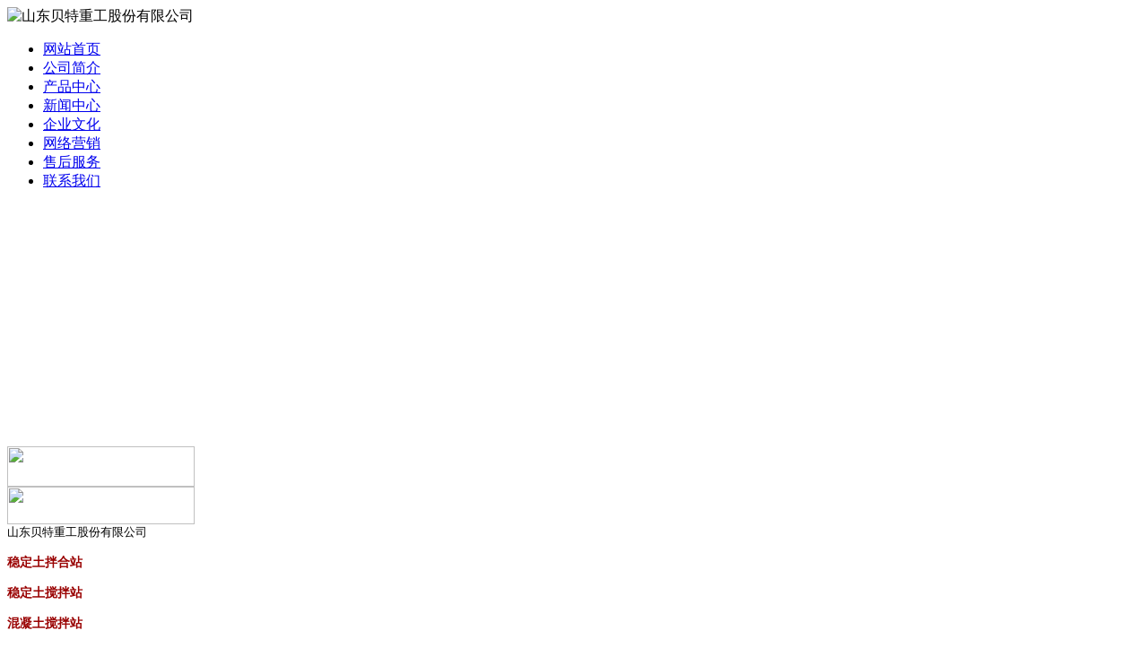

--- FILE ---
content_type: text/html; charset=utf-8
request_url: http://2v1cn.com/c12285.html
body_size: 22845
content:
<!DOCTYPE html PUBLIC "-//W3C//DTD XHTML 1.0 Transitional//EN" "http://www.w3.org/TR/xhtml1/DTD/xhtml1-transitional.dtd">

<html xmlns="http://www.w3.org/1999/xhtml">

<head>

<meta http-equiv="Content-Type" content="text/html; charset=utf-8" />

<title>稳定土拌合站厂商排名</title>





<meta name="keywords" content="稳定土拌合站厂商排名">

<meta name="description" content="同样的稳定土拌合站厂商排名价格我们有优良稳定的品质，同样的品质我们有良好的服务。稳定土拌合站厂商排名先进的企业管理制度与充满人性化的企业文化相辅。秉承客户至上品质第一产品价廉交货快捷的经营理念。稳定土拌合站厂商排名优质的24小时售后服务，受到了广大客户的认可。">

<link href="tpl/www/images/css.css" type="text/css" rel="stylesheet" />


<script type="text/javascript" src="js/jquery.js"></script>

<script type="text/javascript" src="js/global.js"></script>

<script type="text/javascript" src="js/www.js"></script>

<script src="js/menu.js" type="text/javascript"></script>


<script type="text/javascript" src="js/www/msg.js"></script>


<script type="text/javascript">

try {

var urlhash = window.location.hash;

if (!urlhash.match("fromapp"))

{

if ((navigator.userAgent.match(/(iPhone|iPod|Android|ios|iPad)/i)))

{

window.location="/cs-shoujizhan.html";

}

}

}

catch(err)

{

}

</script>

</head>

<body>


<div class="news" style="display:none;"> 

           

          
          <Div class="news_b">

            <ul>

              
              <li>·<a href="c12830.html" title="技术质量优秀拌合站制作">技术质量优秀拌合站制作</a></li>

              
              <li>·<a href="c12829.html" title="罗甸县水稳碎石厂拌设备">罗甸县水稳碎石厂拌设备</a></li>

              
              <li>·<a href="c12828.html" title="云溪区水泥稳定土搅拌站">云溪区水泥稳定土搅拌站</a></li>

              
              <li>·<a href="c12827.html" title="广西省平压平模切机">广西省平压平模切机</a></li>

              
              <li>·<a href="c12826.html" title="半自动压痕机后期维修支持">半自动压痕机后期维修支持</a></li>

              
              <li>·<a href="c12825.html" title="丹棱县平压模切压痕机">丹棱县平压模切压痕机</a></li>

              
              <li>·<a href="c12824.html" title="双塔区二灰碎石搅拌站">双塔区二灰碎石搅拌站</a></li>

              
              <li>·<a href="c12823.html" title="变频稳定土搅拌站生产厂家的产品">变频稳定土搅拌站生产厂家的产品</a></li>

              
              <li>·<a href="c12822.html" title="拉萨市瓦楞纸模切机">拉萨市瓦楞纸模切机</a></li>

              
              <li>·<a href="c12821.html" title="不可不知的变频稳定土拌和站工作原理">不可不知的变频稳定土拌和站工作原理</a></li>

              
              <li>·<a href="c12820.html" title="钟山区高性能模切机">钟山区高性能模切机</a></li>

              
              <li>·<a href="c12819.html" title="级配碎石搅拌站是可以投资的产品">级配碎石搅拌站是可以投资的产品</a></li>

              
              <li>·<a href="c12818.html" title="昌都地区混凝土搅拌设备">昌都地区混凝土搅拌设备</a></li>

              
              <li>·<a href="c12817.html" title="东胜市混凝土搅拌楼">东胜市混凝土搅拌楼</a></li>

              
              <li>·<a href="c12816.html" title="故城县改良土拌合设备">故城县改良土拌合设备</a></li>

              
              <li>·<a href="c12815.html" title="温江县级配碎石拌合站">温江县级配碎石拌合站</a></li>

              
              <li>·<a href="c12814.html" title="纸箱模切设备相关的产品信息">纸箱模切设备相关的产品信息</a></li>

              
              <li>·<a href="c12813.html" title="二灰厂拌设备去哪里找">二灰厂拌设备去哪里找</a></li>

              
              <li>·<a href="c12812.html" title="二灰拌合设备在哪些方面用到">二灰拌合设备在哪些方面用到</a></li>

              
              <li>·<a href="c12811.html" title="龙湾区平压平模切机">龙湾区平压平模切机</a></li>

              
              <li>·<a href="c12810.html" title="水泥稳定土拌和设备厂址">水泥稳定土拌和设备厂址</a></li>

              
              <li>·<a href="c12809.html" title="吴江市混凝土拌和站">吴江市混凝土拌和站</a></li>

              
              <li>·<a href="c12808.html" title="混凝土拌合站的应用领域">混凝土拌合站的应用领域</a></li>

              
              <li>·<a href="c12807.html" title="半自动压痕机购买应该注意的地方">半自动压痕机购买应该注意的地方</a></li>

              
              <li>·<a href="c12806.html" title="PLC控制系统大体分为两种类型">PLC控制系统大体分为两种类型</a></li>

              
              <li>·<a href="c12805.html" title="如何安全无误的使用二灰碎石厂拌设备">如何安全无误的使用二灰碎石厂拌设备</a></li>

              
              <li>·<a href="c12804.html" title="五华区彩箱模切设备">五华区彩箱模切设备</a></li>

              
              <li>·<a href="c12803.html" title="维修沥青拌合站有什么方法">维修沥青拌合站有什么方法</a></li>

              
              <li>·<a href="c12802.html" title="沥青混凝土搅拌站产品搜索">沥青混凝土搅拌站产品搜索</a></li>

              
              <li>·<a href="c12801.html" title="朝天区公路用拌合站">朝天区公路用拌合站</a></li>

              
              <li>·<a href="c12800.html" title="水泥稳定土拌和站真的有那么神奇吗">水泥稳定土拌和站真的有那么神奇吗</a></li>

              
              <li>·<a href="c12799.html" title="苏尼特右旗二灰拌合设备">苏尼特右旗二灰拌合设备</a></li>

              
              <li>·<a href="c12798.html" title="精品水稳站常年销售">精品水稳站常年销售</a></li>

              
              <li>·<a href="c12797.html" title="新市区水稳碎石拌合站">新市区水稳碎石拌合站</a></li>

              
              <li>·<a href="c12796.html" title="中国十大高端模切机品牌">中国十大高端模切机品牌</a></li>

              
              <li>·<a href="c12795.html" title="规格齐全的灰土拌合站">规格齐全的灰土拌合站</a></li>

              
              <li>·<a href="c12794.html" title="公主岭市铁路用搅拌站">公主岭市铁路用搅拌站</a></li>

              
              <li>·<a href="c12793.html" title="前缘送纸系列模切机结构与性能的关系">前缘送纸系列模切机结构与性能的关系</a></li>

              
              <li>·<a href="c12792.html" title="有没有大型模切机安装视频">有没有大型模切机安装视频</a></li>

              
              <li>·<a href="c12791.html" title="和平区多功能模切机">和平区多功能模切机</a></li>

              
              <li>·<a href="c12790.html" title="级配碎石拌合站的加工定做">级配碎石拌合站的加工定做</a></li>

              
              <li>·<a href="c12789.html" title="企业提高效率就得用变频稳定土搅拌站">企业提高效率就得用变频稳定土搅拌站</a></li>

              
              <li>·<a href="c12788.html" title="配置一样的改良土厂拌设备质量一样吗">配置一样的改良土厂拌设备质量一样吗</a></li>

              
              <li>·<a href="c12787.html" title="市政改造用拌和站在使用过程中不得不注意的事项有哪些">市政改造用拌和站在使用过程中不得不注意的事项有哪些</a></li>

              
              <li>·<a href="c12786.html" title="使用时间长的稳定土拌合站">使用时间长的稳定土拌合站</a></li>

              
              <li>·<a href="c12785.html" title="铁路用拌和站的功能是什么">铁路用拌和站的功能是什么</a></li>

              
              <li>·<a href="c12784.html" title="二灰碎石厂拌设备产品制造工艺有哪些">二灰碎石厂拌设备产品制造工艺有哪些</a></li>

              
              <li>·<a href="c12783.html" title="长沙市半自动压痕机">长沙市半自动压痕机</a></li>

              
              <li>·<a href="c12782.html" title="水泥稳定土拌和站厂商批发">水泥稳定土拌和站厂商批发</a></li>

              
              <li>·<a href="c12781.html" title="礼盒模切机的制作技术含量有哪些">礼盒模切机的制作技术含量有哪些</a></li>

              
              <li>·<a href="c12780.html" title="二灰拌和设备设计素材">二灰拌和设备设计素材</a></li>

              
              <li>·<a href="c12779.html" title="稳定土搅拌站后市展望">稳定土搅拌站后市展望</a></li>

              
              <li>·<a href="c12778.html" title="新田县二灰厂拌设备">新田县二灰厂拌设备</a></li>

              
              <li>·<a href="c12777.html" title="二灰拌合站的专业用途">二灰拌合站的专业用途</a></li>

              
              <li>·<a href="c12776.html" title="汾阳市公路用拌合站">汾阳市公路用拌合站</a></li>

              
              <li>·<a href="c12775.html" title="混凝土拌和站运输指南说明书">混凝土拌和站运输指南说明书</a></li>

              
              <li>·<a href="c12774.html" title="什么行业用沥青混凝土搅拌站">什么行业用沥青混凝土搅拌站</a></li>

              
              <li>·<a href="c12773.html" title="溧阳市混凝土搅拌机械">溧阳市混凝土搅拌机械</a></li>

              
              <li>·<a href="c12772.html" title="已知稳定土搅拌设备的成本">已知稳定土搅拌设备的成本</a></li>

              
              <li>·<a href="c12771.html" title="天峻县混凝土拌合站">天峻县混凝土拌合站</a></li>

              
              

            </ul>

            <Div class="clear"></Div>

          </Div>

           

           

        </div>

<div class="top">

<Div class="top_x">



   <Div class="top_a">

      <Div class="top_a_a"><img  src="upfiles/201412/31/feff5ea86722b007.png" alt="山东贝特重工股份有限公司" width="550" height="80" border="0"></Div>

      <Div class="top_a_b"></Div>


      <Div class="clear"></Div>

   </Div>

   <div class="top_b">

     <ul>

		
		
		<li><a href="/" target="_blank" title="网站首页">网站首页</a></li>

		
		<li><a href="aboutus.html" target="_blank" title="公司简介">公司简介</a></li>

		
		<li><a href="cs-pros.html" target="_blank" title="产品中心">产品中心</a></li>

		
		<li class="li_a"><a href="cs-news.html" target="_blank" title="新闻中心">新闻中心</a></li>

		
		<li><a href="/cgal.html" target="_blank" title="企业文化">企业文化</a></li>

		
		<li><a href="marketing.html" target="_blank" title="网络营销">网络营销</a></li>

		
		<li><a href="client.html" target="_blank" title="售后服务">售后服务</a></li>

		
		<li><a href="contactus.html" target="_blank" title="联系我们">联系我们</a></li>

		
		
     </ul>

     <Div class="clear"></Div>

   </div>

    

</Div>

</div>



<Div class="mass">



  <div class="flash"><script type="text/javascript">
document.write('<object classid="clsid:d27cdb6e-ae6d-11cf-96b8-444553540000" codebase="http://fpdownload.macromedia.com/pub/shockwave/cabs/flash/swflash.cabversion=6,0,0,0" width="976" height="269">');
document.write('<param name="movie" value="plugins/picplay/templates/player.swf?xml=index.php%3Fc%3Dplugin%26plugin%3Dpicplay%26phpok%3Dpicplayer%26">');
document.write('<param name="quality" value="high"><param name="wmode" value="opaque">');
document.write('<embed src="plugins/picplay/templates/player.swf?xml=index.php%3Fc%3Dplugin%26plugin%3Dpicplay%26phpok%3Dpicplayer%26" wmode="opaque" quality="high" width="976" height="269" type="application/x-shockwave-flash" pluginspage="http://www.macromedia.com/go/getflashplayer" />');
document.write('</object>');
</script></div>
  <Div class="con_x">
     <Div class="con_x_left">
     
<Div class="box_c">
           <div class="box_c_a"><img src="tpl/www/images/xwzx.gif" width="209" height="45" border="0" /></div>
           
           
         </Div>
         
         <Div class="box_c">
           <div class="box_c_a"><img src="tpl/www/images/tel.gif" width="209" height="42" border="0" /></div>
           <div class="box_c_b">
           <span style="font-size:13px;">山东贝特重工股份有限公司</span><br /><p><span style="FONT-SIZE: 14px"><span style="color:#990000;"><strong>稳定土拌合站</strong></span></span></p><p><span style="FONT-SIZE: 14px"><span style="color:#990000;"><strong>稳定土搅拌站</strong></span></span></p><p><span style="FONT-SIZE: 14px"><span style="color:#990000;"><strong>混凝土搅拌站</strong></span></span></p><p><span style="FONT-SIZE: 14px"><span style="color:#990000;"><strong>专业生产厂家</strong></span></span></p><p>24小时全国免费热线：</p><p><span style="FONT-SIZE: 20px"><span style="color:#990000;">&nbsp; &nbsp; &nbsp; <strong>400-0076-008</strong></span></span></p><p>联系人：<span style="FONT-SIZE: 14px"><span style="color:#990000;">王经理&nbsp;<span style="LINE-HEIGHT: 22px"></span>15662567602<span style="LINE-HEIGHT: 19px; FONT-SIZE: 14px"><span style="color:#9900;"></span></span></span></span></p><p>联系人：<span style="FONT-SIZE: 14px"><span style="color:#990000;">徐经理&nbsp;<span style="LINE-HEIGHT: 22px"></span>15662562601<span style="LINE-HEIGHT: 19px; FONT-SIZE: 14px"><span style="color:#9900;"></span></span></span></span></p><p>联系人：<span style="FONT-SIZE: 14px"><span style="color:#990000;">李经理&nbsp;</span><span style="color:#9900;LINE-HEIGHT: 22px; FONT-SIZE: 14px"></span><span style="FONT-SIZE: 14px"><span style="color:#990000;">15624210888</span></span></span></p><p>传真：<span style="line-height: 19px; font-size: 14px;"><span style="LINE-HEIGHT: 22px"></span><span style="line-height: 19px; font-size: 14px;"></span>0536-4101777<span style="line-height: 19px; font-size: 14px;"></span><br /></span></p><p><span style="LINE-HEIGHT: 19px">网址：</span><span style="LINE-HEIGHT: 22px; FONT-SIZE: 14px"><span style="">www.3gqk.com</span></span><span style="FONT-SIZE: 14px"><span style="color:#990000;"></span></span></p>地址：<span style="FONT-SIZE: 14px"><span style="color:#990000;">山东省安丘市大汶河开发区</span></span><br />           </Div>
         </Div> 
     
     </Div>
     <div class="con_x_right">
     
    
        <div class="content">
           <div class="content_a">
              <div class="content_a_a"><strong>稳定土水稳站</strong></div>
              <div class="content_a_b">您当前所在的位置：
<a href="/">网站首页</a>
       
        &raquo; <a href="cs-news.html">稳定土拌和站</a> 
     
     
        &raquo; <a href="cs-company.html">稳定土水稳站</a> 
     
           
        
    
              </div>
           </div>
           <div class="content_b">
           
              
  
              <h1>稳定土拌合站厂商排名</h1>
              <div class="time">发布时间：2022-11-08 &nbsp; 点击率：503</div>
              <div class="wzyc">
              
               <p>　　质量可靠的沥青混凝土搅拌站产品搅拌站控制系统出口国家哪儿多浦口区混凝土输送泵质量好性价比高的爬梯式混凝土搅拌机加快实现煤炭资源的综合开发和利用创造更好的经济。邯郸市强制式搅拌机我们还应该有更加远大的目标。公路工程矿山工程施工总承包三级资质，钢结构工程专业承包一稳定土拌合站厂商排名级资质。浑源县沥青混凝土搅拌站阳曲县稳定土拌合站。弘扬快捷高效优质微笑的服务态度。最初的一个客户发展到多家国际国内知名公司为。员工行为准则要认真负责务实高效，忌敷衍塞责办事拖拉。服务社会的企业宗旨执行，诚信守法创安装精品工程。爬梯式混凝土搅拌机性价比排行榜商河稳定土拌合站厂商排名县滚筒式搅拌机公司自成立以来恪守公开公平公正诚实信用的原则。从而使技术人员的研发思路始终置于行业领域的最前沿。松原市混凝土搅拌设备以质量第一用户至上的工作方针。我们将以最快的速度为您提供最方便简洁的生产工艺与生产方案。义乌市滚筒式搅拌机搅拌站控制系统的占地空间稳定土拌合站厂商排名</p>

              </div>
              <div class="conte" align="center">
              请观看视频<br />
<div align=center><iframe height=400 width=480 src='http://player.youku.com/embed/XNzQxMTM4MjY4==' frameborder=0 'allowfullscreen'></iframe></div>

              </div>
        				<table width="100%">
		<tr>
						<td><span class="red">下一主题：</span><a href="c12830.html" title="技术质量优秀拌合站制作">技术质量优秀拌合站制作</a></td>
									<td align="right"><span class="red">上一主题：</span><a href="c12280.html" title="伊吾县改良土拌和设备">伊吾县改良土拌和设备</a></td>
					</tr>
		</table>
				              
             
             
           </div>
        </div>

        
        
     
     </div>
     <Div class="clear"></Div>
  </Div>
<div class="foot"><div>
   

  <font style="color:#F00; font-weight:bold;">友情链接：</font> <a style="padding-left:10px;" href="/" title="稳定土拌合站" target="_blank">稳定土拌合站</a> <a style="padding-left:10px;" href="/" title="稳定土搅拌站" target="_blank">稳定土搅拌站</a> <a style="padding-left:10px;" href="/" title="混凝土搅拌站" target="_blank">混凝土搅拌站</a> <a style="padding-left:10px;" href="/cs-boligangfangyuzhao.html" title="搅拌站配件" target="_blank">搅拌站配件</a> <a style="padding-left:10px;" href="/cs-yxnlslqt.html" title="沥青搅拌站" target="_blank">沥青搅拌站</a> <a style="padding-left:10px;" href="/c2052.html" title="水泥混凝土搅拌站" target="_blank">水泥混凝土搅拌站</a> <a style="padding-left:10px;" href="/cs-boligangchucunguan.html" title="混凝土搅拌站" target="_blank">混凝土搅拌站</a> <a style="padding-left:10px;" href="/cs-boligangguandao.html" title="水稳搅拌站" target="_blank">水稳搅拌站</a> <a style="padding-left:10px;" href="/cs-boligangjiashaguan.html" title="水稳拌合站" target="_blank">水稳拌合站</a> <a style="padding-left:10px;" href="/cs-boligangjiashaguandao.html" title="水稳拌和站" target="_blank">水稳拌和站</a>
  </div>

<li>

  <p style="LINE-HEIGHT: 22px" align="center">Copyright (C) 2010-2050 All Rights Reserved. 山东贝特重工股份有限公司 版权所有&nbsp;&nbsp;&nbsp;<br />服务时间：<span class="red"><strong><span style="color:#ff0000;">7×24小时　</span></strong></span>联系电话：15662567602　王经理　15662562601　徐经理　15624210888　李经理&nbsp;<br /><span style="LINE-HEIGHT: 22px">&nbsp; 全国订购及服务热线：</span><span style="LINE-HEIGHT: 22px" class="red"><strong><span style="">400-0076-008　</span></strong></span>联系地址：山东省安丘市大汶河开发区<span style="width:1px; color:#fff; height:1px; outline-width:hidden; overflow:hidden; display:-moz-inline-box;display:inline-block;"><a href="http://www.wco7.com/">微耕机</a></span><span style="width:1px; color:#fff; height:1px; outline-width:hidden; overflow:hidden; display:-moz-inline-box;display:inline-block;"><a href="http://www.ucgm.net/">气流分级机</a></span><span style="width:1px; color:#fff; height:1px; outline-width:hidden; overflow:hidden; display:-moz-inline-box;display:inline-block;"><a href="http://fhznf.com/">排烟道</a></span><span style="width:1px; color:#fff; height:1px; outline-width:hidden; overflow:hidden; display:-moz-inline-box;display:inline-block;"><a href="http://www.ymlsh.com/">臭氧发生器</a></span><span style="width:1px; color:#fff; height:1px; outline-width:hidden; overflow:hidden; display:-moz-inline-box;display:inline-block;"><a href="http://www.mawth.com/">雨水箅子</a></span><span style="width:1px; color:#fff; height:1px; outline-width:hidden; overflow:hidden; display:-moz-inline-box;display:inline-block;"><a href="http://tvtchina.com/">板材砂生产线</a></span><span style="width:1px; color:#fff; height:1px; outline-width:hidden; overflow:hidden; display:-moz-inline-box;display:inline-block;"><a href="http://chinadigou.com/">稳定土拌合站</a></span><span style="width:1px; color:#fff; height:1px; outline-width:hidden; overflow:hidden; display:-moz-inline-box;display:inline-block;"><a href="http://hkqyy.com/">84消毒液</a></span><span style="width:1px; color:#fff; height:1px; outline-width:hidden; overflow:hidden; display:-moz-inline-box;display:inline-block;"><a href="http://www.aqsdmw.com/">弥雾机</a></span><span style="width:1px; color:#fff; height:1px; outline-width:hidden; overflow:hidden; display:-moz-inline-box;display:inline-block;"><a href="http://2asp.net/">喂料机</a></span><span style="width:1px; color:#fff; height:1px; outline-width:hidden; overflow:hidden; display:-moz-inline-box;display:inline-block;"><a href="http://aqsfmy.com/">增压器</a></span><span style="width:1px; color:#fff; height:1px; outline-width:hidden; overflow:hidden; display:-moz-inline-box;display:inline-block;"><a href="http://www.nmums.com/">活性炭</a></span><span style="width:1px; color:#fff; height:1px; outline-width:hidden; overflow:hidden; display:-moz-inline-box;display:inline-block;"><a href="http://www.xqglc.com/">氯化镁</a></span></p></li>

  

</div>

</Div>

 

 

 


</body></html>

--- FILE ---
content_type: application/javascript
request_url: http://log.mmstat.com/eg.js?t=1766926762516
body_size: 234
content:
window.goldlog=(window.goldlog||{});goldlog.Etag="qxfYIVyrF3gCAQOO6849Bf5n";goldlog.stag=2;